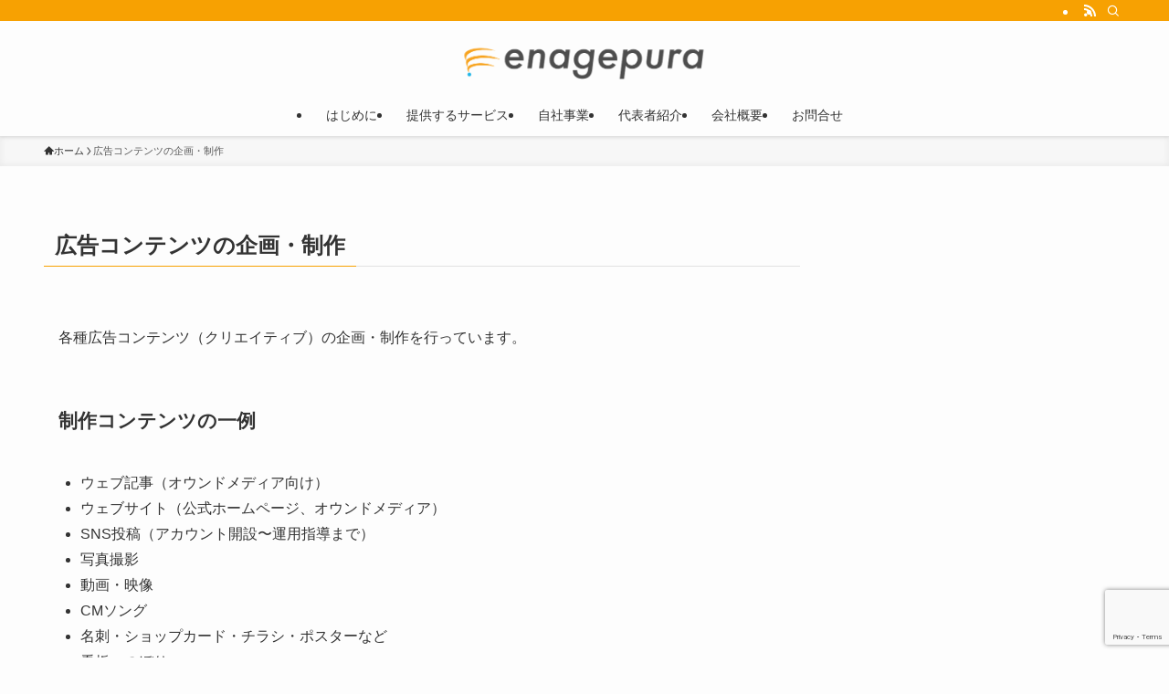

--- FILE ---
content_type: text/html; charset=utf-8
request_url: https://www.google.com/recaptcha/api2/anchor?ar=1&k=6Ld9sSIaAAAAAJOxw1tDDZlJa72VlhIMbkoFUJmX&co=aHR0cHM6Ly9lbmFnZXB1cmEuanA6NDQz&hl=en&v=PoyoqOPhxBO7pBk68S4YbpHZ&size=invisible&anchor-ms=20000&execute-ms=30000&cb=ubdyb49lovks
body_size: 48320
content:
<!DOCTYPE HTML><html dir="ltr" lang="en"><head><meta http-equiv="Content-Type" content="text/html; charset=UTF-8">
<meta http-equiv="X-UA-Compatible" content="IE=edge">
<title>reCAPTCHA</title>
<style type="text/css">
/* cyrillic-ext */
@font-face {
  font-family: 'Roboto';
  font-style: normal;
  font-weight: 400;
  font-stretch: 100%;
  src: url(//fonts.gstatic.com/s/roboto/v48/KFO7CnqEu92Fr1ME7kSn66aGLdTylUAMa3GUBHMdazTgWw.woff2) format('woff2');
  unicode-range: U+0460-052F, U+1C80-1C8A, U+20B4, U+2DE0-2DFF, U+A640-A69F, U+FE2E-FE2F;
}
/* cyrillic */
@font-face {
  font-family: 'Roboto';
  font-style: normal;
  font-weight: 400;
  font-stretch: 100%;
  src: url(//fonts.gstatic.com/s/roboto/v48/KFO7CnqEu92Fr1ME7kSn66aGLdTylUAMa3iUBHMdazTgWw.woff2) format('woff2');
  unicode-range: U+0301, U+0400-045F, U+0490-0491, U+04B0-04B1, U+2116;
}
/* greek-ext */
@font-face {
  font-family: 'Roboto';
  font-style: normal;
  font-weight: 400;
  font-stretch: 100%;
  src: url(//fonts.gstatic.com/s/roboto/v48/KFO7CnqEu92Fr1ME7kSn66aGLdTylUAMa3CUBHMdazTgWw.woff2) format('woff2');
  unicode-range: U+1F00-1FFF;
}
/* greek */
@font-face {
  font-family: 'Roboto';
  font-style: normal;
  font-weight: 400;
  font-stretch: 100%;
  src: url(//fonts.gstatic.com/s/roboto/v48/KFO7CnqEu92Fr1ME7kSn66aGLdTylUAMa3-UBHMdazTgWw.woff2) format('woff2');
  unicode-range: U+0370-0377, U+037A-037F, U+0384-038A, U+038C, U+038E-03A1, U+03A3-03FF;
}
/* math */
@font-face {
  font-family: 'Roboto';
  font-style: normal;
  font-weight: 400;
  font-stretch: 100%;
  src: url(//fonts.gstatic.com/s/roboto/v48/KFO7CnqEu92Fr1ME7kSn66aGLdTylUAMawCUBHMdazTgWw.woff2) format('woff2');
  unicode-range: U+0302-0303, U+0305, U+0307-0308, U+0310, U+0312, U+0315, U+031A, U+0326-0327, U+032C, U+032F-0330, U+0332-0333, U+0338, U+033A, U+0346, U+034D, U+0391-03A1, U+03A3-03A9, U+03B1-03C9, U+03D1, U+03D5-03D6, U+03F0-03F1, U+03F4-03F5, U+2016-2017, U+2034-2038, U+203C, U+2040, U+2043, U+2047, U+2050, U+2057, U+205F, U+2070-2071, U+2074-208E, U+2090-209C, U+20D0-20DC, U+20E1, U+20E5-20EF, U+2100-2112, U+2114-2115, U+2117-2121, U+2123-214F, U+2190, U+2192, U+2194-21AE, U+21B0-21E5, U+21F1-21F2, U+21F4-2211, U+2213-2214, U+2216-22FF, U+2308-230B, U+2310, U+2319, U+231C-2321, U+2336-237A, U+237C, U+2395, U+239B-23B7, U+23D0, U+23DC-23E1, U+2474-2475, U+25AF, U+25B3, U+25B7, U+25BD, U+25C1, U+25CA, U+25CC, U+25FB, U+266D-266F, U+27C0-27FF, U+2900-2AFF, U+2B0E-2B11, U+2B30-2B4C, U+2BFE, U+3030, U+FF5B, U+FF5D, U+1D400-1D7FF, U+1EE00-1EEFF;
}
/* symbols */
@font-face {
  font-family: 'Roboto';
  font-style: normal;
  font-weight: 400;
  font-stretch: 100%;
  src: url(//fonts.gstatic.com/s/roboto/v48/KFO7CnqEu92Fr1ME7kSn66aGLdTylUAMaxKUBHMdazTgWw.woff2) format('woff2');
  unicode-range: U+0001-000C, U+000E-001F, U+007F-009F, U+20DD-20E0, U+20E2-20E4, U+2150-218F, U+2190, U+2192, U+2194-2199, U+21AF, U+21E6-21F0, U+21F3, U+2218-2219, U+2299, U+22C4-22C6, U+2300-243F, U+2440-244A, U+2460-24FF, U+25A0-27BF, U+2800-28FF, U+2921-2922, U+2981, U+29BF, U+29EB, U+2B00-2BFF, U+4DC0-4DFF, U+FFF9-FFFB, U+10140-1018E, U+10190-1019C, U+101A0, U+101D0-101FD, U+102E0-102FB, U+10E60-10E7E, U+1D2C0-1D2D3, U+1D2E0-1D37F, U+1F000-1F0FF, U+1F100-1F1AD, U+1F1E6-1F1FF, U+1F30D-1F30F, U+1F315, U+1F31C, U+1F31E, U+1F320-1F32C, U+1F336, U+1F378, U+1F37D, U+1F382, U+1F393-1F39F, U+1F3A7-1F3A8, U+1F3AC-1F3AF, U+1F3C2, U+1F3C4-1F3C6, U+1F3CA-1F3CE, U+1F3D4-1F3E0, U+1F3ED, U+1F3F1-1F3F3, U+1F3F5-1F3F7, U+1F408, U+1F415, U+1F41F, U+1F426, U+1F43F, U+1F441-1F442, U+1F444, U+1F446-1F449, U+1F44C-1F44E, U+1F453, U+1F46A, U+1F47D, U+1F4A3, U+1F4B0, U+1F4B3, U+1F4B9, U+1F4BB, U+1F4BF, U+1F4C8-1F4CB, U+1F4D6, U+1F4DA, U+1F4DF, U+1F4E3-1F4E6, U+1F4EA-1F4ED, U+1F4F7, U+1F4F9-1F4FB, U+1F4FD-1F4FE, U+1F503, U+1F507-1F50B, U+1F50D, U+1F512-1F513, U+1F53E-1F54A, U+1F54F-1F5FA, U+1F610, U+1F650-1F67F, U+1F687, U+1F68D, U+1F691, U+1F694, U+1F698, U+1F6AD, U+1F6B2, U+1F6B9-1F6BA, U+1F6BC, U+1F6C6-1F6CF, U+1F6D3-1F6D7, U+1F6E0-1F6EA, U+1F6F0-1F6F3, U+1F6F7-1F6FC, U+1F700-1F7FF, U+1F800-1F80B, U+1F810-1F847, U+1F850-1F859, U+1F860-1F887, U+1F890-1F8AD, U+1F8B0-1F8BB, U+1F8C0-1F8C1, U+1F900-1F90B, U+1F93B, U+1F946, U+1F984, U+1F996, U+1F9E9, U+1FA00-1FA6F, U+1FA70-1FA7C, U+1FA80-1FA89, U+1FA8F-1FAC6, U+1FACE-1FADC, U+1FADF-1FAE9, U+1FAF0-1FAF8, U+1FB00-1FBFF;
}
/* vietnamese */
@font-face {
  font-family: 'Roboto';
  font-style: normal;
  font-weight: 400;
  font-stretch: 100%;
  src: url(//fonts.gstatic.com/s/roboto/v48/KFO7CnqEu92Fr1ME7kSn66aGLdTylUAMa3OUBHMdazTgWw.woff2) format('woff2');
  unicode-range: U+0102-0103, U+0110-0111, U+0128-0129, U+0168-0169, U+01A0-01A1, U+01AF-01B0, U+0300-0301, U+0303-0304, U+0308-0309, U+0323, U+0329, U+1EA0-1EF9, U+20AB;
}
/* latin-ext */
@font-face {
  font-family: 'Roboto';
  font-style: normal;
  font-weight: 400;
  font-stretch: 100%;
  src: url(//fonts.gstatic.com/s/roboto/v48/KFO7CnqEu92Fr1ME7kSn66aGLdTylUAMa3KUBHMdazTgWw.woff2) format('woff2');
  unicode-range: U+0100-02BA, U+02BD-02C5, U+02C7-02CC, U+02CE-02D7, U+02DD-02FF, U+0304, U+0308, U+0329, U+1D00-1DBF, U+1E00-1E9F, U+1EF2-1EFF, U+2020, U+20A0-20AB, U+20AD-20C0, U+2113, U+2C60-2C7F, U+A720-A7FF;
}
/* latin */
@font-face {
  font-family: 'Roboto';
  font-style: normal;
  font-weight: 400;
  font-stretch: 100%;
  src: url(//fonts.gstatic.com/s/roboto/v48/KFO7CnqEu92Fr1ME7kSn66aGLdTylUAMa3yUBHMdazQ.woff2) format('woff2');
  unicode-range: U+0000-00FF, U+0131, U+0152-0153, U+02BB-02BC, U+02C6, U+02DA, U+02DC, U+0304, U+0308, U+0329, U+2000-206F, U+20AC, U+2122, U+2191, U+2193, U+2212, U+2215, U+FEFF, U+FFFD;
}
/* cyrillic-ext */
@font-face {
  font-family: 'Roboto';
  font-style: normal;
  font-weight: 500;
  font-stretch: 100%;
  src: url(//fonts.gstatic.com/s/roboto/v48/KFO7CnqEu92Fr1ME7kSn66aGLdTylUAMa3GUBHMdazTgWw.woff2) format('woff2');
  unicode-range: U+0460-052F, U+1C80-1C8A, U+20B4, U+2DE0-2DFF, U+A640-A69F, U+FE2E-FE2F;
}
/* cyrillic */
@font-face {
  font-family: 'Roboto';
  font-style: normal;
  font-weight: 500;
  font-stretch: 100%;
  src: url(//fonts.gstatic.com/s/roboto/v48/KFO7CnqEu92Fr1ME7kSn66aGLdTylUAMa3iUBHMdazTgWw.woff2) format('woff2');
  unicode-range: U+0301, U+0400-045F, U+0490-0491, U+04B0-04B1, U+2116;
}
/* greek-ext */
@font-face {
  font-family: 'Roboto';
  font-style: normal;
  font-weight: 500;
  font-stretch: 100%;
  src: url(//fonts.gstatic.com/s/roboto/v48/KFO7CnqEu92Fr1ME7kSn66aGLdTylUAMa3CUBHMdazTgWw.woff2) format('woff2');
  unicode-range: U+1F00-1FFF;
}
/* greek */
@font-face {
  font-family: 'Roboto';
  font-style: normal;
  font-weight: 500;
  font-stretch: 100%;
  src: url(//fonts.gstatic.com/s/roboto/v48/KFO7CnqEu92Fr1ME7kSn66aGLdTylUAMa3-UBHMdazTgWw.woff2) format('woff2');
  unicode-range: U+0370-0377, U+037A-037F, U+0384-038A, U+038C, U+038E-03A1, U+03A3-03FF;
}
/* math */
@font-face {
  font-family: 'Roboto';
  font-style: normal;
  font-weight: 500;
  font-stretch: 100%;
  src: url(//fonts.gstatic.com/s/roboto/v48/KFO7CnqEu92Fr1ME7kSn66aGLdTylUAMawCUBHMdazTgWw.woff2) format('woff2');
  unicode-range: U+0302-0303, U+0305, U+0307-0308, U+0310, U+0312, U+0315, U+031A, U+0326-0327, U+032C, U+032F-0330, U+0332-0333, U+0338, U+033A, U+0346, U+034D, U+0391-03A1, U+03A3-03A9, U+03B1-03C9, U+03D1, U+03D5-03D6, U+03F0-03F1, U+03F4-03F5, U+2016-2017, U+2034-2038, U+203C, U+2040, U+2043, U+2047, U+2050, U+2057, U+205F, U+2070-2071, U+2074-208E, U+2090-209C, U+20D0-20DC, U+20E1, U+20E5-20EF, U+2100-2112, U+2114-2115, U+2117-2121, U+2123-214F, U+2190, U+2192, U+2194-21AE, U+21B0-21E5, U+21F1-21F2, U+21F4-2211, U+2213-2214, U+2216-22FF, U+2308-230B, U+2310, U+2319, U+231C-2321, U+2336-237A, U+237C, U+2395, U+239B-23B7, U+23D0, U+23DC-23E1, U+2474-2475, U+25AF, U+25B3, U+25B7, U+25BD, U+25C1, U+25CA, U+25CC, U+25FB, U+266D-266F, U+27C0-27FF, U+2900-2AFF, U+2B0E-2B11, U+2B30-2B4C, U+2BFE, U+3030, U+FF5B, U+FF5D, U+1D400-1D7FF, U+1EE00-1EEFF;
}
/* symbols */
@font-face {
  font-family: 'Roboto';
  font-style: normal;
  font-weight: 500;
  font-stretch: 100%;
  src: url(//fonts.gstatic.com/s/roboto/v48/KFO7CnqEu92Fr1ME7kSn66aGLdTylUAMaxKUBHMdazTgWw.woff2) format('woff2');
  unicode-range: U+0001-000C, U+000E-001F, U+007F-009F, U+20DD-20E0, U+20E2-20E4, U+2150-218F, U+2190, U+2192, U+2194-2199, U+21AF, U+21E6-21F0, U+21F3, U+2218-2219, U+2299, U+22C4-22C6, U+2300-243F, U+2440-244A, U+2460-24FF, U+25A0-27BF, U+2800-28FF, U+2921-2922, U+2981, U+29BF, U+29EB, U+2B00-2BFF, U+4DC0-4DFF, U+FFF9-FFFB, U+10140-1018E, U+10190-1019C, U+101A0, U+101D0-101FD, U+102E0-102FB, U+10E60-10E7E, U+1D2C0-1D2D3, U+1D2E0-1D37F, U+1F000-1F0FF, U+1F100-1F1AD, U+1F1E6-1F1FF, U+1F30D-1F30F, U+1F315, U+1F31C, U+1F31E, U+1F320-1F32C, U+1F336, U+1F378, U+1F37D, U+1F382, U+1F393-1F39F, U+1F3A7-1F3A8, U+1F3AC-1F3AF, U+1F3C2, U+1F3C4-1F3C6, U+1F3CA-1F3CE, U+1F3D4-1F3E0, U+1F3ED, U+1F3F1-1F3F3, U+1F3F5-1F3F7, U+1F408, U+1F415, U+1F41F, U+1F426, U+1F43F, U+1F441-1F442, U+1F444, U+1F446-1F449, U+1F44C-1F44E, U+1F453, U+1F46A, U+1F47D, U+1F4A3, U+1F4B0, U+1F4B3, U+1F4B9, U+1F4BB, U+1F4BF, U+1F4C8-1F4CB, U+1F4D6, U+1F4DA, U+1F4DF, U+1F4E3-1F4E6, U+1F4EA-1F4ED, U+1F4F7, U+1F4F9-1F4FB, U+1F4FD-1F4FE, U+1F503, U+1F507-1F50B, U+1F50D, U+1F512-1F513, U+1F53E-1F54A, U+1F54F-1F5FA, U+1F610, U+1F650-1F67F, U+1F687, U+1F68D, U+1F691, U+1F694, U+1F698, U+1F6AD, U+1F6B2, U+1F6B9-1F6BA, U+1F6BC, U+1F6C6-1F6CF, U+1F6D3-1F6D7, U+1F6E0-1F6EA, U+1F6F0-1F6F3, U+1F6F7-1F6FC, U+1F700-1F7FF, U+1F800-1F80B, U+1F810-1F847, U+1F850-1F859, U+1F860-1F887, U+1F890-1F8AD, U+1F8B0-1F8BB, U+1F8C0-1F8C1, U+1F900-1F90B, U+1F93B, U+1F946, U+1F984, U+1F996, U+1F9E9, U+1FA00-1FA6F, U+1FA70-1FA7C, U+1FA80-1FA89, U+1FA8F-1FAC6, U+1FACE-1FADC, U+1FADF-1FAE9, U+1FAF0-1FAF8, U+1FB00-1FBFF;
}
/* vietnamese */
@font-face {
  font-family: 'Roboto';
  font-style: normal;
  font-weight: 500;
  font-stretch: 100%;
  src: url(//fonts.gstatic.com/s/roboto/v48/KFO7CnqEu92Fr1ME7kSn66aGLdTylUAMa3OUBHMdazTgWw.woff2) format('woff2');
  unicode-range: U+0102-0103, U+0110-0111, U+0128-0129, U+0168-0169, U+01A0-01A1, U+01AF-01B0, U+0300-0301, U+0303-0304, U+0308-0309, U+0323, U+0329, U+1EA0-1EF9, U+20AB;
}
/* latin-ext */
@font-face {
  font-family: 'Roboto';
  font-style: normal;
  font-weight: 500;
  font-stretch: 100%;
  src: url(//fonts.gstatic.com/s/roboto/v48/KFO7CnqEu92Fr1ME7kSn66aGLdTylUAMa3KUBHMdazTgWw.woff2) format('woff2');
  unicode-range: U+0100-02BA, U+02BD-02C5, U+02C7-02CC, U+02CE-02D7, U+02DD-02FF, U+0304, U+0308, U+0329, U+1D00-1DBF, U+1E00-1E9F, U+1EF2-1EFF, U+2020, U+20A0-20AB, U+20AD-20C0, U+2113, U+2C60-2C7F, U+A720-A7FF;
}
/* latin */
@font-face {
  font-family: 'Roboto';
  font-style: normal;
  font-weight: 500;
  font-stretch: 100%;
  src: url(//fonts.gstatic.com/s/roboto/v48/KFO7CnqEu92Fr1ME7kSn66aGLdTylUAMa3yUBHMdazQ.woff2) format('woff2');
  unicode-range: U+0000-00FF, U+0131, U+0152-0153, U+02BB-02BC, U+02C6, U+02DA, U+02DC, U+0304, U+0308, U+0329, U+2000-206F, U+20AC, U+2122, U+2191, U+2193, U+2212, U+2215, U+FEFF, U+FFFD;
}
/* cyrillic-ext */
@font-face {
  font-family: 'Roboto';
  font-style: normal;
  font-weight: 900;
  font-stretch: 100%;
  src: url(//fonts.gstatic.com/s/roboto/v48/KFO7CnqEu92Fr1ME7kSn66aGLdTylUAMa3GUBHMdazTgWw.woff2) format('woff2');
  unicode-range: U+0460-052F, U+1C80-1C8A, U+20B4, U+2DE0-2DFF, U+A640-A69F, U+FE2E-FE2F;
}
/* cyrillic */
@font-face {
  font-family: 'Roboto';
  font-style: normal;
  font-weight: 900;
  font-stretch: 100%;
  src: url(//fonts.gstatic.com/s/roboto/v48/KFO7CnqEu92Fr1ME7kSn66aGLdTylUAMa3iUBHMdazTgWw.woff2) format('woff2');
  unicode-range: U+0301, U+0400-045F, U+0490-0491, U+04B0-04B1, U+2116;
}
/* greek-ext */
@font-face {
  font-family: 'Roboto';
  font-style: normal;
  font-weight: 900;
  font-stretch: 100%;
  src: url(//fonts.gstatic.com/s/roboto/v48/KFO7CnqEu92Fr1ME7kSn66aGLdTylUAMa3CUBHMdazTgWw.woff2) format('woff2');
  unicode-range: U+1F00-1FFF;
}
/* greek */
@font-face {
  font-family: 'Roboto';
  font-style: normal;
  font-weight: 900;
  font-stretch: 100%;
  src: url(//fonts.gstatic.com/s/roboto/v48/KFO7CnqEu92Fr1ME7kSn66aGLdTylUAMa3-UBHMdazTgWw.woff2) format('woff2');
  unicode-range: U+0370-0377, U+037A-037F, U+0384-038A, U+038C, U+038E-03A1, U+03A3-03FF;
}
/* math */
@font-face {
  font-family: 'Roboto';
  font-style: normal;
  font-weight: 900;
  font-stretch: 100%;
  src: url(//fonts.gstatic.com/s/roboto/v48/KFO7CnqEu92Fr1ME7kSn66aGLdTylUAMawCUBHMdazTgWw.woff2) format('woff2');
  unicode-range: U+0302-0303, U+0305, U+0307-0308, U+0310, U+0312, U+0315, U+031A, U+0326-0327, U+032C, U+032F-0330, U+0332-0333, U+0338, U+033A, U+0346, U+034D, U+0391-03A1, U+03A3-03A9, U+03B1-03C9, U+03D1, U+03D5-03D6, U+03F0-03F1, U+03F4-03F5, U+2016-2017, U+2034-2038, U+203C, U+2040, U+2043, U+2047, U+2050, U+2057, U+205F, U+2070-2071, U+2074-208E, U+2090-209C, U+20D0-20DC, U+20E1, U+20E5-20EF, U+2100-2112, U+2114-2115, U+2117-2121, U+2123-214F, U+2190, U+2192, U+2194-21AE, U+21B0-21E5, U+21F1-21F2, U+21F4-2211, U+2213-2214, U+2216-22FF, U+2308-230B, U+2310, U+2319, U+231C-2321, U+2336-237A, U+237C, U+2395, U+239B-23B7, U+23D0, U+23DC-23E1, U+2474-2475, U+25AF, U+25B3, U+25B7, U+25BD, U+25C1, U+25CA, U+25CC, U+25FB, U+266D-266F, U+27C0-27FF, U+2900-2AFF, U+2B0E-2B11, U+2B30-2B4C, U+2BFE, U+3030, U+FF5B, U+FF5D, U+1D400-1D7FF, U+1EE00-1EEFF;
}
/* symbols */
@font-face {
  font-family: 'Roboto';
  font-style: normal;
  font-weight: 900;
  font-stretch: 100%;
  src: url(//fonts.gstatic.com/s/roboto/v48/KFO7CnqEu92Fr1ME7kSn66aGLdTylUAMaxKUBHMdazTgWw.woff2) format('woff2');
  unicode-range: U+0001-000C, U+000E-001F, U+007F-009F, U+20DD-20E0, U+20E2-20E4, U+2150-218F, U+2190, U+2192, U+2194-2199, U+21AF, U+21E6-21F0, U+21F3, U+2218-2219, U+2299, U+22C4-22C6, U+2300-243F, U+2440-244A, U+2460-24FF, U+25A0-27BF, U+2800-28FF, U+2921-2922, U+2981, U+29BF, U+29EB, U+2B00-2BFF, U+4DC0-4DFF, U+FFF9-FFFB, U+10140-1018E, U+10190-1019C, U+101A0, U+101D0-101FD, U+102E0-102FB, U+10E60-10E7E, U+1D2C0-1D2D3, U+1D2E0-1D37F, U+1F000-1F0FF, U+1F100-1F1AD, U+1F1E6-1F1FF, U+1F30D-1F30F, U+1F315, U+1F31C, U+1F31E, U+1F320-1F32C, U+1F336, U+1F378, U+1F37D, U+1F382, U+1F393-1F39F, U+1F3A7-1F3A8, U+1F3AC-1F3AF, U+1F3C2, U+1F3C4-1F3C6, U+1F3CA-1F3CE, U+1F3D4-1F3E0, U+1F3ED, U+1F3F1-1F3F3, U+1F3F5-1F3F7, U+1F408, U+1F415, U+1F41F, U+1F426, U+1F43F, U+1F441-1F442, U+1F444, U+1F446-1F449, U+1F44C-1F44E, U+1F453, U+1F46A, U+1F47D, U+1F4A3, U+1F4B0, U+1F4B3, U+1F4B9, U+1F4BB, U+1F4BF, U+1F4C8-1F4CB, U+1F4D6, U+1F4DA, U+1F4DF, U+1F4E3-1F4E6, U+1F4EA-1F4ED, U+1F4F7, U+1F4F9-1F4FB, U+1F4FD-1F4FE, U+1F503, U+1F507-1F50B, U+1F50D, U+1F512-1F513, U+1F53E-1F54A, U+1F54F-1F5FA, U+1F610, U+1F650-1F67F, U+1F687, U+1F68D, U+1F691, U+1F694, U+1F698, U+1F6AD, U+1F6B2, U+1F6B9-1F6BA, U+1F6BC, U+1F6C6-1F6CF, U+1F6D3-1F6D7, U+1F6E0-1F6EA, U+1F6F0-1F6F3, U+1F6F7-1F6FC, U+1F700-1F7FF, U+1F800-1F80B, U+1F810-1F847, U+1F850-1F859, U+1F860-1F887, U+1F890-1F8AD, U+1F8B0-1F8BB, U+1F8C0-1F8C1, U+1F900-1F90B, U+1F93B, U+1F946, U+1F984, U+1F996, U+1F9E9, U+1FA00-1FA6F, U+1FA70-1FA7C, U+1FA80-1FA89, U+1FA8F-1FAC6, U+1FACE-1FADC, U+1FADF-1FAE9, U+1FAF0-1FAF8, U+1FB00-1FBFF;
}
/* vietnamese */
@font-face {
  font-family: 'Roboto';
  font-style: normal;
  font-weight: 900;
  font-stretch: 100%;
  src: url(//fonts.gstatic.com/s/roboto/v48/KFO7CnqEu92Fr1ME7kSn66aGLdTylUAMa3OUBHMdazTgWw.woff2) format('woff2');
  unicode-range: U+0102-0103, U+0110-0111, U+0128-0129, U+0168-0169, U+01A0-01A1, U+01AF-01B0, U+0300-0301, U+0303-0304, U+0308-0309, U+0323, U+0329, U+1EA0-1EF9, U+20AB;
}
/* latin-ext */
@font-face {
  font-family: 'Roboto';
  font-style: normal;
  font-weight: 900;
  font-stretch: 100%;
  src: url(//fonts.gstatic.com/s/roboto/v48/KFO7CnqEu92Fr1ME7kSn66aGLdTylUAMa3KUBHMdazTgWw.woff2) format('woff2');
  unicode-range: U+0100-02BA, U+02BD-02C5, U+02C7-02CC, U+02CE-02D7, U+02DD-02FF, U+0304, U+0308, U+0329, U+1D00-1DBF, U+1E00-1E9F, U+1EF2-1EFF, U+2020, U+20A0-20AB, U+20AD-20C0, U+2113, U+2C60-2C7F, U+A720-A7FF;
}
/* latin */
@font-face {
  font-family: 'Roboto';
  font-style: normal;
  font-weight: 900;
  font-stretch: 100%;
  src: url(//fonts.gstatic.com/s/roboto/v48/KFO7CnqEu92Fr1ME7kSn66aGLdTylUAMa3yUBHMdazQ.woff2) format('woff2');
  unicode-range: U+0000-00FF, U+0131, U+0152-0153, U+02BB-02BC, U+02C6, U+02DA, U+02DC, U+0304, U+0308, U+0329, U+2000-206F, U+20AC, U+2122, U+2191, U+2193, U+2212, U+2215, U+FEFF, U+FFFD;
}

</style>
<link rel="stylesheet" type="text/css" href="https://www.gstatic.com/recaptcha/releases/PoyoqOPhxBO7pBk68S4YbpHZ/styles__ltr.css">
<script nonce="DwiJLqTyXqbIkvdo915_Fw" type="text/javascript">window['__recaptcha_api'] = 'https://www.google.com/recaptcha/api2/';</script>
<script type="text/javascript" src="https://www.gstatic.com/recaptcha/releases/PoyoqOPhxBO7pBk68S4YbpHZ/recaptcha__en.js" nonce="DwiJLqTyXqbIkvdo915_Fw">
      
    </script></head>
<body><div id="rc-anchor-alert" class="rc-anchor-alert"></div>
<input type="hidden" id="recaptcha-token" value="[base64]">
<script type="text/javascript" nonce="DwiJLqTyXqbIkvdo915_Fw">
      recaptcha.anchor.Main.init("[\x22ainput\x22,[\x22bgdata\x22,\x22\x22,\[base64]/[base64]/UltIKytdPWE6KGE8MjA0OD9SW0grK109YT4+NnwxOTI6KChhJjY0NTEyKT09NTUyOTYmJnErMTxoLmxlbmd0aCYmKGguY2hhckNvZGVBdChxKzEpJjY0NTEyKT09NTYzMjA/[base64]/MjU1OlI/[base64]/[base64]/[base64]/[base64]/[base64]/[base64]/[base64]/[base64]/[base64]/[base64]\x22,\[base64]\\u003d\x22,\x22w4HDlcOQw4tQHBfCqSTDsSNtw5UZSm7CoWzCo8K1w4VEGFYkw43CrcKnw6LCrsKeHioWw5oFwqN1HzFcZcKYWCDDo8O1w7/CtMKowoLDgsO/wo7CpTvCsMOWCiLCkiIJFnVtwr/DhcOmIsKYCMKnFX/DoMK1w4ERSMKGNHt7X8KmUcK3cQDCmWDDjcODwpXDjcOPecOEwo7DuMKOw67Dl3YNw6INw7IQI34NbBpJwp/Dm2DCkFzClBLDrAjDhXnDvBvDo8OOw5I5BVbCkWFJGMO2wpUzwpLDucKIwpYhw6svHcOcMcKuwpBZCsK4wqrCp8K5w5xxw4F6w7oGwoZBFsOLwoJEMR/Cs1cDw5rDtAzCjsObwpU6NVvCvDZNwqV6wrMqKMORYMObwr87w5Zyw7FKwo5qRVLDpCTClT/DrGF8w5HDucKEU8OGw53DlsK7wqLDvsKuwqjDtcK4w4LDscOYHWV6a0ZUwrDCjhpWdsKdMMORBsKDwpEywpzDvSxDwpUSwo1jwqpwaUsRw4gCb3YvFMK7H8OkMlQ9w7/[base64]/Dj13Cu3rCo8OeSzdoWS8Tw5bDhV1qIsKDwoBUwpgzwo/DnnHDl8OsI8KLR8KVK8O7wos9wogldHsWElRlwpEcw64Bw7MaQAHDgcKPS8O5w5hXwpvCicK1w4/CpHxEwp/CucKjKMKVwrXCvcK/KXXCi1DDlsKwwqHDvsKbY8OLERzCpcK9wo7DpQLChcO/DwDCoMKbTW0mw6EXw7nDl2DDlGjDjsK8w6keGVLDl0HDrcKtW8OeS8OlcsO3fCDDv2xywpJjS8OcFCFBYgR9wprCgsKWLVHDn8Ouw4LDqMOUVXsBRTrDhsOGWMORfgsaCnp6wofCiBBkw7TDqsOWBRY4w7PCpcKzwqxKw5EZw4fCjn53w6IzLCpGw53Dq8KZwoXCoE/DhR9KSsKlKMOCwp7DtsOjw4Y9AXVYZB8dQMOTV8KCCsO4FFTCscKYecK2DsKewobDkyLCoh4/X1Mgw57DuMOjCwDCgsKYME7CucKtUwnDkDLDgX/DvwDCosKqw40aw7rCnX5nbm/DgcOoYsKvwohkak/Cr8KACjc7wqs6KRgwCkk9w4fCosOswoR9wpjClcOyR8KcKcKIEwDDrsKZI8OFM8OJw7hOcw3CkMOPQcO/M8KwwoFhEj1Uwp3DiFkVBcOcwpbDnsKvwoVxw6HCnC9dDgh0GsKQFMKqwrU6wrlJTsKKd1lowo/CuVLDqznCt8Kmw4HCisKowqQvw6J9GcKkw4zCvMKeWVrCqy1SwofDkGlyw4MuaMO2XMKUOQQQwohPUMOPwpzCl8KZEsORKsKVwp9GMk/CmMOCCsK5dcKCBVwywqFXw7IJbsOAw53CoMK4wqhDIcK3Uxg9wpYLw5XCglfDs8Kew55jwo7CrsKMBcKyLcK/QzZ0woF7IxTDpcKEH0Niw5PCgMKnV8OfBxTCi1rCrQ05X8KPXsK/[base64]/[base64]/CmTvDoHLCvsKUw6rDthXCqsOHwp7DoQfDhsOqb8KeEwbCgTzChwTDmcOcOQBlwp7DtsOxw6BRVwkewrzDtHrCgsK+eDTCn8OHw6/Co8OEwpTCgcK+wqw3wqTCpXbCriLCulXDsMKgLCTDg8KjAMOSVcO/DnJ4w53ClGHDhQwMw4rCvcOwwoRdHcK+IxZdKcKew70YwpPCtsOZOMKJVylXworDnVjDmlUeOz/Dv8Omwp5Nw496wonCrk/CscOfWcOEwog2FsOSJsKSw5LDkEMfFsO/Y0zCgA/[base64]/WgjDpGgTSMOEwqx2wpXClcOLf8K/wrzCg8OuwqPCnMORIMKvwpd8ecOvwrjCjsOiwpTDtcOhw5gYB8KsYcOiw7LDp8Kpw4hfwpjDlsOdVDQJOSB0w4NddC09w5gXw5MKbUjCsMKGw5RXwqV0bxXCmsOVbQ/ChB0bwqvCqcKkdSfDgh8MwrXCv8KZwp/Dt8KmwoBRwo4XKxcXcsKowqjDrwTCrTBsczzDjMOSUsOkwrHDqcKWw6LChcK9w6jClFNpwp1IXMKvcMO3woTCtnghw7wTXMKrdMO0w5HDucKJwpsGacOUw5IzJcO7LRpbw4zCtcOswo/Dmi0qSEhxYMKpwoLDlhB3w5UiecOPwo5FRMKAw5fDsV9Gwpsbwq5WwqgbwrvCjGzCpcK8ACXCpWzDtcORSV/[base64]/wq89wqfDg8KOZMKRw5/[base64]/Cj8KAw5dKw5fCrsOWOMOCcTxLw6LClcOxw6hiwrrCsFLDhzwhacKlwowhQWkgQcKlYsO8wrHDtcK8w6XDpcKTw69cwprCrMOwGcOAAMOmXRzCscKwwrxMwqQUwqkTXF/[base64]/CocKdwozDisKawpfDuFLDtMOTw6V1QBITwqXCpcOow6DDlAcaAyjCuFJ/GMOgE8Okw5DDjsKQwq1WwoZDLcOHUwPCljnDpH/[base64]/Ciw1twrLCtljDhAPCskJbw4dPd20jFMOuVsKJaCtBfWRVJsK6w6nDpz3DocKUw5bDqy7DtMKvwocIXHPDpsK3V8KyVDIsw7JewofDh8Kcw5XDvMKYw4V/asOkw5ZnTMOGMWplal3ClHTClyPDqsKFwr/CoMK8wo/CijIeM8O1GAfDhMKAwoZdIUXDrF3DhX3DtsOKwonDscO1wqpjN3rCtTDCo2dGBsK6wq3DgjjCpnjCnUhHPsO0wpgALRoIAcOywrdMw6jCs8OOw4ctwqDDnA9lwrjDvUrDoMK2wrYPPmPCu3zCgn7CrwzCuMOdwrBsw6XCvXhBU8KybSXCkwxrRlnCqA/[base64]/Syh+wrYtw5sFwoHCtsObwo3DpyvDiFXDh8KGJCrCk8KoZcOFaMKeW8KgWSTDpsOzwrExwofDm1ZoGj7ChcKjw5IWe8KOQEvCsRzDiTsQwr98UAxowrI4Q8OTAl3Cki3CksKiw5V4wpwew5jCk23CpMKiwrs8wrNow7AQwqw0GnnChMKfwpJ2WMKFbsK/[base64]/DsMOZw7XDrA8lw4TCjQc5wpB8woQZwoLCg8OPDGvCsk9AfnBXRzpBAMOkwr4vNcORw7VgwrbDmcKhAcOwwrVQTAIbw4AcGUhww6M+F8OsGxsRw7/DkMKrwpkZesOORcOSw7fCjsOewqlSworDqsKDGMKawofDq3vCgwgpAMKEHx7CulPCuWsMZHrClsK/[base64]/[base64]/CpsOjGEIyw4jDpAPDkGjDjcOVDcOlEy4dw7nDgwPDoHzDhmhiw7FxGcOcwpPDuDZfwo1Gwr00WcObwqUyEwbDuiLDmcKSwqZdIMKxw79Dw41Iw7p6w70LwplrwpzCvcK1VnzCkXMkw60cwrHDsFfDgFN/w7VfwqBmw4E9woHDvCEkZcKua8Krw43CvsOMw4VEwr/Dp8OBwpzDvF8Dw6sow4fDjyfCoTXDpkPCqXzCvMOiw6zCgsOQRHpfwqIrwr3DixLCjcK+wqXDlRtaBkTDo8O/GF4tH8KOSxgTw4LDhzzCjMKbOi/CuMOuCcOVw4rCiMODw6/DlcKiwpfClExkwo8+L8O5w4gfw6pwwoLCulrDq8Owa33Cm8OhKy3DmMOOfW91I8OXTcKmwrLCrMO0w4bDmEATJGbDrsKjwo1ZwpXDnGTChMKww7LCpMOwwqw1w53Dq8KUWCXDkAZaLQfDjwRgw79nFlPDuzXCgcKWTz/Dp8KKwpZHcjtBVMKLLcK1w5LCisK0w6nCuhYhck7Dk8OnG8KPw5VAIXPDnsKcwrnDv0I6eArCv8OfcsK1w43CiD9KwqRnwovCvsOub8Krw6rCr2XCugErw5vDgDdtwpnDnMKxwrnCqMKRRMOdwrnCqUrCq1PCvURSw7jDvUXCmcK/GkYiQcODw5/DgTtkNQPDg8OzEsKCw73DrxXDp8ONE8O4AG5pYMOXS8OUcTYabMO5AMK/wpnCjsOSwrPDjwoXw6p4w6DDjMKMfMKRVMK3S8OoRMOvR8KRwqrDnl7Cj2zCtGtuO8KEwpjCnMO7wobDhMK/Z8OjwrzDuFALNzTCmgLDihxJXMOWw5nDtgjDmHYtNcOdwqR8wrU2XT3CqEo5UcKuwpDChMO/w6J9dcKCAcKfw7Niwqciwq/Dk8KwwowDW0fCnsKowo0XwoYtN8OtWMOjw4vCpikGcMKEJcKnw6jCgsO9di9Iw6PDkxnDuwXCvgt4PGMnHDrDmMO6PyhVwoXCiVPCqzvChsKwwqvCisKxVRzDjxLCghMyRE/[base64]/[base64]/CqcO9KndqbcKJQSMlwp82TcKMBMOAesKcw69Lw7zDvMOew4x3wrsoZsKqw4TDp0jDvjo7w4vChcOkZsKswqNUVFXCjSzCtMKcOsOue8OkOQfDoG89GcO+w5PCvsOmwrh3w57CgMOkDMOYNFJjJMKqTjE1R3/DgMK6w5oww6XDvQPDssOdI8Kqw5wvQ8Kbw4nDisKyWDPDsGHDscKlYcOow6TCrkPCjBYRHsOiAsK5wr/DkxrDtMKYw57CoMKlw4EqMDjCvsOsAnNgR8KKwrAfw5YSwq/[base64]/[base64]/DgB1fHcKgA8OcAMOfH8OJHxrCmlPCrGnDh8KJBsO6OMKww7ZPdsKQacOVwpw7wqQWCUgZQsKBdHTCrcKSwrTDgsKyw43CucOTFcKpQMOtQMOHH8O2wq4Aw4HCsRLCtzpscX7Ds8KTPnjCuyo6VD/DlFUow5YUNMKdDWzCmRU5wo8DwqHDpxTDj8O+wqtjw5Z3w4BcRDXDqsO4wrJHWBtgwr7CshDCi8KlNMO2d8Kkw4fClzF6BAtadS/CgGXDpz3DtmXDl34SYwQbUMKnGmDCgkHCsDfDtsKjw5jDqMOnJcKlwqcmM8O/L8O/w5fCtzvCqw5iYcKew6Q+W2BcQ30UIcOER0jDosOPw4Ycw6dWwqcfJRDDggLCg8K3w4HCr2kTw4/CknF7w4fDiibDoiYbHGXDu8Klw6rDrsKawqN1w7HDlCPCrMOqw6vClznCj0bCjcOnbU52AMOBw4dUwovDmh5Qw7EOw6hFN8OVwrduQ3/[base64]/DuRxHXWDDgCkxw4N3wqc2JAEtZlXDiMO0w7VHdcOtAi9hEcKJU0p6wqQMwrnDjltRQ27Dty7DmsKfEsKrwrfColhze8OkwqBhfsKPJQXDn2owPW0uCg/CtsOJw7nDmcKBwrLDjsOZQ8KGfnUdw53CnWMWwrM0HMKXXV/Cu8K3wp/CqcOUw67DmMOuIMOIB8O/[base64]/wqHDucOCwrrDlnAKwrHDuMK/[base64]/DlF7CqcKPecKzwrfDnsKCQsOMangVJ8KqwpfDnC/[base64]/w7c9bMOEwo9qbMKDw4gewrE6OcK9AMKxw6DDmcKMwo89EXTDjEfChmsiUHQQw6grwqDCqMK2w4E1WsOyw4zCgw3CnmvDpVvCh8OowoZgw5LDncKfb8OYYsKywrAgwqgQOBPDjMOIwr/CicK7RE/[base64]/Cg8Kiw5ccDQtSw5vDusOAKStFwonDisKDXcKyw4bCiX1cUR3Cu8O1U8K9w4jDpgTCpMOkwrDCtcOeQ3pVMsKBwp0GwrfCgcKwwoPCiizDtsKBw602eMO8wqp6EsK7w5d3a8KNAcKFw75dM8KrJcOpwp/[base64]/DqkbDhVZXVcKxw7zDksKswpPDhhLDqsOVw5LDuEHCqANLw7Y2w7wQwqt1w7HDucO4w5PDlMOWwpg5QSUmFn/[base64]/dxLDvSwsw6rCl8OKc0fCnSRKwp4POMO3wrbDmxbCl8OfZSrDt8OnAFjDv8K0YRjChz/Cum8nacK/[base64]/fMO/w7PDvRzCkcOCB8ONw6zDgRvCnifCusOowp41wrXDjEHCicOTdcOvGX/[base64]/CuQtfWjwHw4vDrcKNZcKkw5JGNsKawq4ZVRfCpEbComx9wrZrw4/CtBHCmsKHw6TDmB3CvhTCsCkdH8OjbsKIwqwkU3HDnsKFGsK5wrDCqzsVw4nDj8KXfxJ6wpp8TMKow4Rxw4/DnzzDs03Cni/DsypiwoJHA0/DtGzDh8Opwp5BWWLCnsKmVgg6wpnDucORw5nDrDRSbsKYwoBOw6Q1EcOjBsOyd8KcwrISEMOALMKgY8Odwo7DjsKzfBMqWj5rIUFDw6RVwp7CgMOzQMOGbCPDvsK7WR4gdMOXJMOSw7/CpsOHbh5BwrzClTXDuTDCusOCwoXCrBBzw6sjIDnClXzDgcKXwqR8JgEmJAbDmlnCvFnCp8KEbcKrwq3CjysRw4/CosKtdMK/HcOcwrFGMMOVEXYLNMO+wq1DLwRRBMO9w79nF3hPw4XDk2Ejw6nDucKlLcOTUF7Du3szQVDDrRNEXsOSe8K0KsOZw4jDq8OCNjcnQcKOfzTDqsKUwpJ6eHkbQMOKDglpwobCk8KLQsKsBsKPw6TCu8OYFsKVT8K0w4LCgMK7wp5Sw7/CnVoERycARMKmXsOnaHjDq8OKw7FYHhoiw4DChsOnEsOvKGzCtcK4diJSw4ALV8KuPsOPwqEuw4Q8EsO7w6d7wr8UwqLDksOIPCwdPMOUPi7CuE/DmsO0woIRw6Aywr0ewo3DqsKMwo/[base64]/[base64]/CnlzDsA4ew6BhLcO7wqB0wpTCmG92w57Dh8KCwplaOMKnwrrCnVLDj8Kkw7ZUABMlwqXCh8OOwrPCtiQHRnxENzzDtMKwwo3CuMKhwoRYw4B2w4/CvMO3wqZdV2XDr1XDvFIMYXfDhMO7JcKyElJuw6DDgEsPUyrCoMKbwpAZZcOvVgt9DnBNwrJRwrjCpMOQwrXDix4JwpDCl8OMw4fDqWgpSil7wp7Do1R0w6guKsK/[base64]/CgkYSX3UvwqgywqApw5zDoQLDosKQw67DohcXRTMBwooYJhgnchzDhsOWEMKWJUwpNDrDj8KnHnvDusKNXU7DvsKaBcKswowHwpA/UFHCgMK9wr7DusOkw6bDrMOsw4LCvMObwo3CuMOQT8OvZVbDplTCuMO2RsOKwrQLeilvM3bDiRMiK2vClRt9w5gkYgsIAsOcwrfDmMOSwojCpGbDmHTCrWtefcKWcMKWwqIPD0fCgA5Xwpltw5/CnzFfw7jDlybDryEYAwzCshPDiTJQw6ADW8KyPcKKK2XDiMOpwpPDgMKZw6PDr8KPH8KXV8KEwqFKworCmMK9w5Mww6PDn8K5NybCrQ8Cw5LDiBbDqjDCk8KQwoBtwo/ChkjDiQ1kMsOGw4/[base64]/CiEQkCBA3w7bCjGMcJcKPKMONdE/Dl1xTb8Kfw5d9E8OtwrtNB8K5woDCtTcWfko0FDkjM8K6w4bDmMK7bsKSw59pw6vCgjLDgSAJw5HChl/CvcKZwoQtwrDDmlHChl9hwqImwrTDsi02wqENwqDCslHCmTpOdWBWFhpcwqbCtsO/F8KDfTgxRcO4wrzClMONw47Cs8OdwosnPC/Dkxklw58RW8Orw4bDhGrDrcK5w7xKw63CnMKwZjPCkMKFw4zDrUEICzbCp8OBwqVjKz5nMcOwwpHCicOdRyIrw67Dq8K6w77CrsKzw5kBBsOUO8Ktw6Mjwq/DlmZrFi9FBcK4dFXCk8KIRCVdwrDCmsOcw44NPhfCtXvCisOVPcO4NlnCkAhzw6MuEWfClMOXUMKgIEN5bsKwLnZfwoY1w5zCgcOhVU/CrFoXwrjDtcKJwrJYwpLDrMOSw7rDkwHDhX5Pwq7ChsKlwqAVFjpAw6djwps2w5fCmitAb0PDijTDsQgtBDhgd8OHQWlSwqBqXVp7fT/CjXgpwqfCncKXw5g0RCvDj0d5woYgwoLDrBNKesODSTt8w6hKd8Kqwo8ew7PCkQYHwqbDgMKdHyfDsALDmVttwo5iM8KKw5tGwprCssOqw5TCmB0aasK0DMKtaC/DhlDDt8Kpwr44c8OHwrRsacOkwoMZwoN/HMONN0vDlBbCgMKEAnNKw6gcRDfDgBg3wprDjMODHsKgeMOVB8OUwojCv8Odwr9Yw5p/WifDn01LYWRKw7V/[base64]/aVrCm2rDlsKZQHfDpsOiaANQOsOMwrlxI2TCgQbCmyjDrsOcUWXCksKNwoU1E0YGSkvDqlzCkMO/FipXw516GwPDqcKXw4lbw7IaccKaw5UbwqLCqMOpw4AYOF98dRPDtsK9DT/CocKAw5bCusKzw74cEsOWXFR+Xh3Dq8O7w6h0P1/[base64]/Dk1HCt8KGfl52RcOJXynCs3snNnMTw5zDo8OsGkpBccKUHMOjw6Iaw4DDhsO0w4JKIBsfC0RRNsKXcMKZH8KYIg/[base64]/CnBFFW03CtWHDlMK3NRbDnXJSw4zCtcONw5vCjElaw65TJBbChA1zw5DDisOVJMOZYgUdKl/DvgfCtsO+w6HDocONwpXDtsOzwollwq/CnsOdXxISwqpIwpfClVnDpMOAw45WaMOqw4s2J8K4w4d7w7VPCmnDvMKqIsO6TsKZwpfDpsOTwrZ8UCIFw7TDgkx/YELCnsOBPRlPwoTDocK/[base64]/Dr8Oww7EFw67DlHwlw7UobMKyZRvCiCIew4Bwwqt5a0DDowYawpEIcsOsw5AGMsO9wr4Lw5d5R8Kuekg4CcKcBMKmXFoEw799I1XDpsORT8KTw6/Cr0bDnnnCjsOJw77Dh00yNsOlw4zCisO8bcOSwqZQwoHDrcO3Q8KTQcO0w5XDlcOsMBYewqJ7CMKtAMOQw47DmcK8DTN5VsKSfMOyw6YQwr/DrMOhB8KbdMKdWlbDkMKtw6xbbcKYGB5IO8O9w40MwoEJccOFH8OawpVdwqgAw6PDk8O0fiPDjMOqw6kCJyPDvsOcJ8OQUHvDtGPCrcO/dFA9BcKmLcKUCTUtWcOsD8OCU8KAKsOUVDEZAlxxRcOTIQEQfjPCp0low55rVh1aXMOyR0bCtlRHwqJ2w7FDMlpQw5vCuMKEe254wrt5w7lKw47DjRfDonXDtsKuXBzCnjjCqMOsLsKyw6wLf8KxXSvDm8KYw4fDm0XDtUjDkU84wp/[base64]/[base64]/QF4Ow7Egw53CqwTDocKIV0o0H3zDgsKow79pw4IDSVnCvsONwo3CgMOow6vCjwLDmsO/w5U2woLDlsKgw4RCLzjCmcKvUsK/YMK6Q8OgTsKHfcKHLx5fU0fClm3CoMKybnTCgMK0w5bChcOqw7zCshrCsyVFw4LCnV52US/DpHcDw6zCpkDDnh4YTSnDiAJzJsK6w70gNW/CuMOgAMOXwrDCq8KWwpfCnsOFwowfwqYfwrnDrit4J0dzAMKVwrcTw6ZFwpNwwqjCrcOkR8OZLcOwDWxCDWMFwqlZK8KmA8OITcORw7orw54dw7HCmTpufcOfw5DDh8OhwqUlwrvCv1rDl8OVScK+A0U9c2bCk8Oiw7DDm8K/wqjCjBLDmGgtwrcZZMK/wrrDoivCqMKJW8K+eDzDq8O+QUI8wpDDmcKsTWPCuRB6wofDglksAV5UPU5MwpRtIjBrw5HCsChRaUHDkFDCsMOQw7R0w7jDoMOVAcOwwrc5wo/CixNAwqPDhV/[base64]/[base64]/[base64]/DklvDicOBZBxjw7VGwp0UAcO4w4vCocKEbl3Ck8OWw7Ysw7IuwpxaYRbCp8ObwoUEwqXDhy/CvzHCncOVJcK8V3s/[base64]/wq3Cg8KAw7kRwprCgW3Cp8OIw4Mbwp3CmcKoa8OFw5I+fHMrIFvDu8KGKsKnwrHCuHvDo8KLwr7CvcKlwq7DiCs5JgPCkgnCjykFBRJCwqw1TsKwF0sJw4bCqA3DonDChMK4JMK7wrImesO3wqbCll3DiBkow7fCocKkWHMMwpPCtk1BesKkO0/DsMOlG8OowqUAwq8ow54Bw6bDiiDCnsO/[base64]/[base64]/OsOMwrJCw4ZZQwfCuMKfaBPCpyrCkR7Cr8K2DMOQwrwYwrHDpSRLIwkSw45GwpgFZMKzI2zDowNSTWzDt8KEw55hUMO+WcKfwocNZMOgw6x0NzgCw5jDucK5NGXDtMOrwqnDp8OndwVbwrFhOVlcOQfDoA1sWHkewq7CnEAHKUhqZcOjw7/DmcKnwq7DilBdLBzDisKwJMKeS8Opw6/DvyIsw6tCVgLCmwM2w5bCqX09w6DDqQjCi8OPasOAw4Yjw5R+wrM8wrYiwq5Lwq3Cmjw1VcOQaMOMBgjClEXCij1ndiscwp8vw6o/w7Zaw5o3w6DCmcKXfsKDwoDCjk9Kw4Q7w4jChx0kwoUaw4vCvcOuLivCnwQSAMOdwpFhw6Eqw6TClnXDlMKFw509Nm5+wp4tw4lewqwTDXYewqfDsMKnP8Ohw6fDsVMgwqQndDV1w67CvMONw6hQw5bCghovw6/[base64]/DnA/DgcOKfAs3A8KXwr0+U2A1w4lfI0AaTcO7KcK6w4/[base64]/CucOowpdTSn7DksOZVwFaEHRJw6szOWnCh8OKYMKzPTFmwqxqwrVWGMKIFsOTw6PDssOfw7nCpCF/VsKcAiXDh155TCkLwrY5YypVDsOPHWoabXoSI3tUTFkpG8OOQQN5wrTCvVLDjMKUwqwswrjDokDDvyNWJcKJwoTCgh8TJcKVbVnCg8K/w5wow5rDkigvw5LDiMKjw6fDk8KPY8Kcwo7Dq28qP8O8wpJMwrQ6wqJ/KWY9AAggacKBwrnDjsO7CcOuwobDpF4Gw6/DjGM3wpgNw6N0w6F9cMOBCcK0wropbMOdwp4NSDxcwo8nFkllwqscBsOow6vClAjDqcKuwp3Cgx7CinLCp8OUc8OjZsKIwrRjwoklPsOVwooFQcOrwrpzw4fCtR3Dl3cqSx/DtX8/JMKMw6HDn8ONQhrCn2JTwroFw7wPw47CnxMAcmPDncOMw5EhwrLDucOyw7xHckE8w57Dj8Kww4jDi8KWw7shGcKtworCrMKpHcKmL8OQOkZJJ8OqwpPCrBcgw6bDtGJswpBmwojCsBF2QcK/[base64]/wo0VDzUXVm7DmMKwNHNWwovDhhnDnMKJw5ISL1/[base64]/w7bDqUtFCsKRwoNzAcKgwoEYTWdmwqrDnsKsOcK+wqHDs8OLCsKgGlnDl8O6w5BiwoHDocKCwo7Cp8K+AcOvHx9uw5wcOsKsXsKMMAEowrxzOR/DjhI2LmY4w4fCrcKVwr9jwpbDusOnfDDCqCfCrsKqDMOrw6PCnErDlMOuOMOTCMKJRVlSw5sLfMK4H8OXPsKRw7XCvCzDrMOCw5c1JMOmYU/DpV9zw4BJQMOiFCdJRMO9wrZReF3CoizDu3fCrinCpUZZwrQow4nDgyXCpg8nwoxKw6LCmRbDtcO5c1PCqEDCksKdwpjCpcKRN0fDpMKkwqcBwozDuMK7w7HDiSZWGW4Aw7Niw4EtASPCtgArw4TCo8O2DRYFDcOdwojDtngTwqpxAMOywr4dG2/ClE/[base64]/w43Ck8Kpwo/CucOqccKtw4rCjMOMw4jCoMKIw6YfwoJTQD49LsKlw4XCmMO0HU8GDV0Ywp8wFCHCqMOWM8Odw4DCqMKtw6nDoMOCPMOJRSTCoMKISMKNQn7DmsOWwrIkwqTDgMOhwrXDpEvDly/DocORS33DgVzDqQxewovCncK2w4cywoPDjcKGKcOhw77CjsKKwqApcsOpw43CmirDhE7CrBfCnCvCo8OKS8KSw57DssKfwq3Dn8KCw5DDq2rChcO7I8OQUgvCk8OycMKZw4kGImB+EcOid8O1aAAlJ0PChsK2wqvCosKwwqkMw5weFDDDgF/DskrDr8O/wqTDtVI/w5FGeRk7w4TDgjHDuiFDCVjCqBlaw7vDvAfCosKSwr3DrTnCpMO/w6k0w7ICw6tcwpjDncKRw43CtTNzTyZ2TQAZwpvDhMOZwr3Ci8Kjw5fDlkDCuRwWbANqBMK5D0LDryo1w7zCmcKCC8OBwqNfAMKqwoTCv8KMwqp/w5HDq8KwwrXDs8K5RsKSYzLCmcOKw5bCuyTDqjjDrcKVwpnDtCJxwrUyw6sYwofDi8OpZF5rQh3Dh8KZNTDCsMKZw7TDpGAXw5XDlVnDj8KHwrrCtk/CoHMUClo0wq/Dh0TCuUcaV8Ofwql4GBnDkwgVF8KWw4fDkWhwwoDCqsOxcDjCkDLDssKGVMOQRGPDhMOeLDMYTU8oWlV1wpbChR3Cmyx9w7DCsxPCgmBSL8KAwoDDsB7DgWYvw5/DmcO4HlDCosO0X8O5IV0UTjXDrCRAwqIewpbDthvCtQoqwrnDvsKKT8KZd8KDw63DjsO5w4VYHcOBDsKHPX7CjyjDnl8WKSfCssOPw5IhNVQhw7rDpl84cyvCmlZCMcK1QwpRw7fCqnLCoH00wr9uwqNyQDXCjcKSW3JPFGFHw6/DpgRowprDr8K2QwXCvMKTw73DvRfDlW3Cv8KswrvDn8Kyw5gLYMOZw47CiWLClwjCsnPCjRxvwotJw7TDij/DozcUIcKeTMKcwq9Sw75HHSjCtRYkwq91BcOgGAtaw6kLwoB5wq1/w5PDrMO1w4/[base64]/[base64]/CiHwjw6PCpMOpwr0kQcOgw4zCvXdew756w7nCgcKbasOBBCPCjsOPS1/[base64]/[base64]/OMOqM8OIXsOLJsOET8K/wp/CtAQ1wrlZa8OtU00oYMKcw5nDrFnCkwM/[base64]/Dj8KSwp0sw5HChlLDrTPCu8K5wqbCpMOgwq7CrMOOwpbDi8KfRD4qHMKIwopwwpUqb0PCln/Cs8K0wo/[base64]/DrhMSd8K/[base64]/UygOEMK0THDDkcOoFFTCoGMmMl9Ew7srwrHClj4BwogqHhDCmSxlw43DgXZNwq/[base64]/Crh/CsHBew7Y1R8KuaAzCtMKCw57CgMKOMsK+XB9ywpcgwoIlw5Azwp8DV8K2BxpnFDFkVcOfLFnDncK2w7YewqLDlgk5w40Gw7dQwoZYejFYIk1vCsOxfBXCp2jDpMObQ39/wqvDpMKhw48bw6jDmU8cEAI3w77CicK7FMO5A8KNw5FmCW3DtQrClEt6wqowHsKJw5bDvMK9M8KlYlTDtMOIS8OtD8KaPW3Cs8O/wqLCjRXDswdJwqoxQsKXw54ew7PCucOfCDjCo8ODwoMrP00Hw7Qma05Gw7k6NsOfwovChcKvfU5rSSLDmMKiwprDgUjCjsOobMKDEDrDrMKqAWDCjCh9ZiBEa8KTw67DrMKvwr7DnyIcNMKMPl7CkWQvwopqwqDCv8KQFQ1ENMKPQMOuXD/DnB7DrsOcNH5/RV4qworDkR/[base64]/DhBVcw4wpwoNcYcOCAXYBw4zCscKTDDDDqcOBw5YywpwBwoVbX0XDjVTDgUrDjyMOARxnbMKuMMOWw4wgLBHDksOowrPCt8K4PQnDiA3Dl8KzC8O7NCbCv8KOw7tVw59rwqPDtkApwpHDiDHCgMKiwrczJxlmw6wlwr/DjMOvTTnDkhHCtsKaR8O5fGl5wrjDuD/[base64]/DlAtqwp/DlmtnwrHCksK7AsKIwqXDkcKbUy8wwonCo380L8O4wrUiR8OYw70GQVdTfMOFdcKQRW/[base64]/DtMK0wokTw6FpIsK1T8KSw5nCq8OiXMKgwqjCn1NTEMOKAUfCt3IawqfDq1fCvUsZbMOQwoYXw73CoxBTMRPClcO1w7MWU8Ksw5DDncKYCMO8wpEuRDrCqGLDlhpRw6rCrXpKW8KhKVzDth1rw6NjUsKfDMKvEcKtWV0ewpolwoN/w4cPw7ZNw4HDoCMiRXYEGsKDw555EsOQw4LDgsK6McK9w7/DrVAUH8OKTMK+X3LCqQt8wqxpwqXCojR/QkJVw5DCgyM7w68xQMOJN8ObRj8XMGNBwpjCuCNJwo3DpRTCrHPDhsO1Y3vCsQxrM8Olw75Dw7EDA8OdNEsEe8OMbsKGw6psw5YtHS9FasOjw6LCrMOyLcK/EDHDoMKfcMKJw5fDgsOxw5kww7bCm8O1wrhuVi8xwp/Dt8OVZWzDlMOMQ8Ovwr8JGsOJfEpafRLCmMKuRcKEw6TChsOyTizDkh3CiWfCii9DQ8OCK8ObwpPDjcOTwoVYwqhsNn5tHMOEw45CE8K7CD7ChcKpYX/DsxQZREp1B3TDo8KBwqQgESbCucKAU0/[base64]/Co8Oww4gdPMKvScKzwo/CrznCoMOtw7RhDwsXU3HCh8KnUGIENcKYd0LCucOWwprDmDcKw5nDgXfCmHfCih5tBMKIwrLCllZ4wo7CkQJuwpvCmk/Di8KIPkgewp/Cu8Kqw7nDnUbCncOKNMOpQSUnDWRxa8O7wr/DoR55BwbCqcOIwqbDvMO9fsKDwqEDdWTCkMO5bQEnwqvCqcOdwpUow6M9w6fDm8OgUVpAVcOxMsKww4rCnsO9BsKZw4t7ZsKKwozDtn96QcKTdsOvNcODLMOlBSvDssKXQndpJTlYwqkYHhIELsKqw5NRWAZPwpwNwrrCu1/Do190w5hBVwfDtMKRwpEwTcOtwr41wqHCs1zCsyt1KFfClMK/NMO9Gk/DtVPDrh87w7HCn1NZKcKZwpF9UjzDqMOlwoTDjsOFw4/Cq8OyC8O/EcKwYsOeasOQwpFdYMK3KGwHwqnDlirDt8KPZsOKw7Y+YcO8QMOkw4Jjw70jwo3CusKURzvDiDnCky4XwqvCl3fCkcO+bsO1w68QYsKFCCZhw6AzQ8OMFhBAQGFnwpXCscK9w7/[base64]/CszwBwrFvNDttw5vDi3sZTVTCsypIw6LCqi/CviEOw7NYKcOXw4DDrQDDjMKJw4wbwrLCs0NswoBRQsOmcMKTGcKGVnXDlwpcDHUJHsODCic0w67Ch3fDlMKjw7nCmMKXSzgQw7pFw617QX0tw4/DvjPCoMKLFlXDtBHCskPCvsK3DFE7N1kawpHCtcKoOsOqwoPCnsOfN8KvdcKZTibCqMKQNUPCh8KTC1x8w6NGSS04wq1cwo8HEcOUwpYKw4DCosOUwptmH0zCqHRcFHHDoVDDpMKUw67DhsOMK8OCwpXDqlYTw7lMRcKhw5JxZWbCncK/QcOgwp1+woVGeVQ5JcOSw5nDncKdSsKXPMOLw6zClh40w4LDrMK/[base64]/[base64]/CpxzCjcOnSntUXwdXwoTCj8KxwpXCtsKEw41oQj5wClw2wpPDiG7DgmvDu8Omw4XDhsO2SX7DsXrDh8OZw4XDjMKrwqYlCR/CjxQNRgjCsMOuAHTCoAvCisODwrHDo1Fia21gw7PDoWLDhRlHK14lw7HDmCxMDxV0EMKeTMONGQvDjcKhTcOmw68UUGR5wrzCpsOoOsKdJmAIFsOtw73CnRrCn346wrTDtcOMwpzCsMOLw73Cr8O3wqMowoLCpcK9AMO/wrrCtU0jwrMhdCnCpMK6w6PCiMOZCsO+S2jDl8OCZwXDskzDjsKNw4AWUsKtw43CmAnCvMKjWFpFT8OJ\x22],null,[\x22conf\x22,null,\x226Ld9sSIaAAAAAJOxw1tDDZlJa72VlhIMbkoFUJmX\x22,0,null,null,null,1,[21,125,63,73,95,87,41,43,42,83,102,105,109,121],[1017145,362],0,null,null,null,null,0,null,0,null,700,1,null,0,\[base64]/76lBhnEnQkZnOKMAhnM8xEZ\x22,0,0,null,null,1,null,0,0,null,null,null,0],\x22https://enagepura.jp:443\x22,null,[3,1,1],null,null,null,1,3600,[\x22https://www.google.com/intl/en/policies/privacy/\x22,\x22https://www.google.com/intl/en/policies/terms/\x22],\x22oZWIOaf1A/DwCNmP+v96Zb2vurM1i0qswiQ30Aa1sEw\\u003d\x22,1,0,null,1,1768871356612,0,0,[237,26],null,[224],\x22RC-Y-NR8g17tk4img\x22,null,null,null,null,null,\x220dAFcWeA67UVEUB-v9W2jfmhjfZVjpAfbO1ADnVSEuC3OWh7DzikJkmQXlL7hACGT218e1cIKmTKZzWPo-sHKttRn1yJt50HxWqQ\x22,1768954156554]");
    </script></body></html>